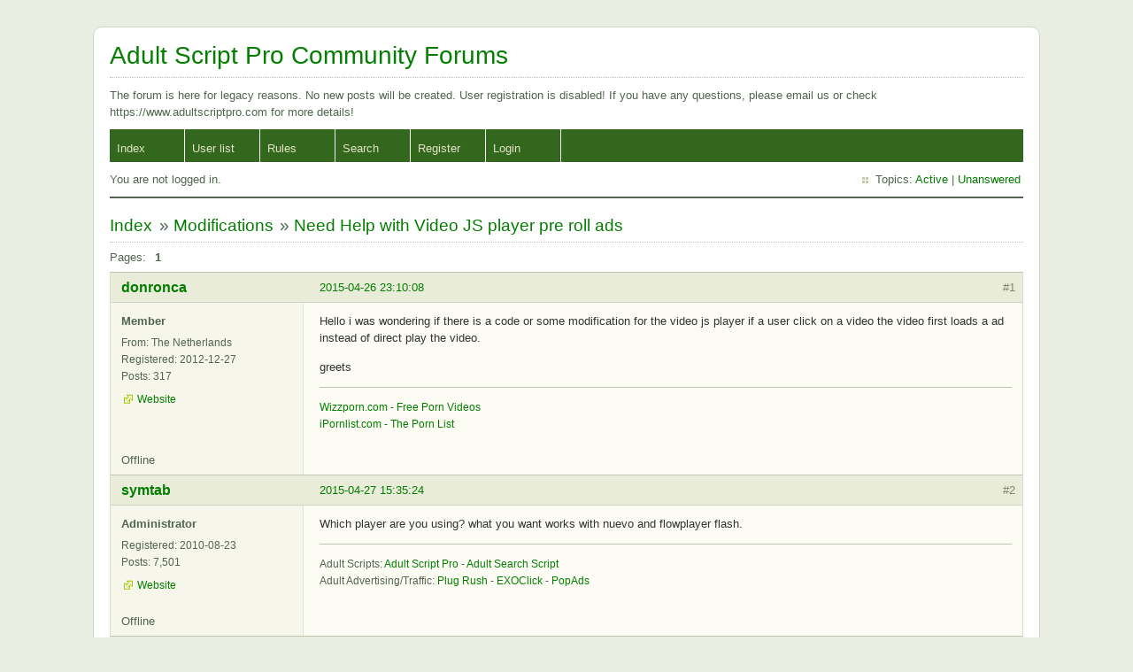

--- FILE ---
content_type: text/html; charset=utf-8
request_url: https://forum.adultscriptpro.com/viewtopic.php?pid=19173
body_size: 3700
content:
<!DOCTYPE html PUBLIC "-//W3C//DTD XHTML 1.0 Strict//EN" "http://www.w3.org/TR/xhtml1/DTD/xhtml1-strict.dtd">
<html xmlns="http://www.w3.org/1999/xhtml" xml:lang="en" lang="en" dir="ltr">
<head>
<meta http-equiv="Content-Type" content="text/html; charset=utf-8" />
<title>Need Help with Video JS player pre roll ads / Modifications / Adult Script Pro Community Forums</title>
<meta name="viewport" content="width=device-width, initial-scale=1">
<link rel="stylesheet" type="text/css" href="style/Earth.css" />
<link rel="canonical" href="viewtopic.php?id=3247" title="Page 1" />
<link rel="alternate" type="application/atom+xml" href="extern.php?action=feed&amp;tid=3247&amp;type=atom" title="Atom topic feed" />
</head>

<body>

<div id="punviewtopic" class="pun">
<div class="top-box"></div>
<div class="punwrap">

<div id="brdheader" class="block">
	<div class="box">
		<div id="brdtitle" class="inbox">
			<h1><a href="index.php">Adult Script Pro Community Forums</a></h1>
			<div id="brddesc"><p><span>The forum is here for legacy reasons. No new posts will be created. User registration is disabled! If you have any questions, please email us or check https://www.adultscriptpro.com for more details!</span></p></div>
		</div>
		<div id="brdmenu" class="inbox">
			<ul>
				<li id="navindex" class="isactive"><a href="index.php">Index</a></li>
				<li id="navuserlist"><a href="userlist.php">User list</a></li>
				<li id="navrules"><a href="misc.php?action=rules">Rules</a></li>
				<li id="navsearch"><a href="search.php">Search</a></li>
				<li id="navregister"><a href="register.php">Register</a></li>
				<li id="navlogin"><a href="login.php">Login</a></li>
			</ul>
		</div>
		<div id="brdwelcome" class="inbox">
			<p class="conl">You are not logged in.</p>
			<ul class="conr">
				<li><span>Topics: <a href="search.php?action=show_recent" title="Find topics with recent posts.">Active</a> | <a href="search.php?action=show_unanswered" title="Find topics with no replies.">Unanswered</a></span></li>
			</ul>
			<div class="clearer"></div>
		</div>
	</div>
</div>



<div id="brdmain">
<div class="linkst">
	<div class="inbox crumbsplus">
		<ul class="crumbs">
			<li><a href="index.php">Index</a></li>
			<li><span>»&#160;</span><a href="viewforum.php?id=8">Modifications</a></li>
			<li><span>»&#160;</span><strong><a href="viewtopic.php?id=3247">Need Help with Video JS player pre roll ads</a></strong></li>
		</ul>
		<div class="pagepost">
			<p class="pagelink conl"><span class="pages-label">Pages: </span><strong class="item1">1</strong></p>
		</div>
		<div class="clearer"></div>
	</div>
</div>

<div id="p19094" class="blockpost rowodd firstpost blockpost1">
	<h2><span><span class="conr">#1</span> <a href="viewtopic.php?pid=19094#p19094">2015-04-26 23:10:08</a></span></h2>
	<div class="box">
		<div class="inbox">
			<div class="postbody">
				<div class="postleft">
					<dl>
						<dt><strong><a href="profile.php?id=67516">donronca</a></strong></dt>
						<dd class="usertitle"><strong>Member</strong></dd>
						<dd><span>From: The Netherlands</span></dd>
						<dd><span>Registered: 2012-12-27</span></dd>
						<dd><span>Posts: 317</span></dd>
						<dd class="usercontacts"><span class="website"><a href="http://www.wizzporn.com" rel="nofollow">Website</a></span></dd>
					</dl>
				</div>
				<div class="postright">
					<h3>Need Help with Video JS player pre roll ads</h3>
					<div class="postmsg">
						<p>Hello i was wondering if there is a code or some modification for the video js player if a user click on a video the video first loads a ad instead of direct play the video.</p><p>greets</p>
					</div>
					<div class="postsignature postmsg"><hr /><p><a href="http://www.wizzporn.com/" rel="nofollow">Wizzporn.com - Free Porn Videos</a><br /><a href="http://www.ipornlist.com/" rel="nofollow">iPornlist.com - The Porn List</a></p></div>
				</div>
			</div>
		</div>
		<div class="inbox">
			<div class="postfoot clearb">
				<div class="postfootleft"><p><span>Offline</span></p></div>
			</div>
		</div>
	</div>
</div>

<div id="p19097" class="blockpost roweven">
	<h2><span><span class="conr">#2</span> <a href="viewtopic.php?pid=19097#p19097">2015-04-27 15:35:24</a></span></h2>
	<div class="box">
		<div class="inbox">
			<div class="postbody">
				<div class="postleft">
					<dl>
						<dt><strong><a href="profile.php?id=4">symtab</a></strong></dt>
						<dd class="usertitle"><strong>Administrator</strong></dd>
						<dd><span>Registered: 2010-08-23</span></dd>
						<dd><span>Posts: 7,501</span></dd>
						<dd class="usercontacts"><span class="website"><a href="http://www.adultscriptpro.com" rel="nofollow">Website</a></span></dd>
					</dl>
				</div>
				<div class="postright">
					<h3>Re: Need Help with Video JS player pre roll ads</h3>
					<div class="postmsg">
						<p>Which player are you using? what you want works with nuevo and flowplayer flash.</p>
					</div>
					<div class="postsignature postmsg"><hr /><p>Adult Scripts: <a href="http://www.adultscriptpro.com" rel="nofollow">Adult Script Pro</a> - <a href="http://www.adultsearchscript.com" rel="nofollow">Adult Search Script</a><br />Adult Advertising/Traffic: <a href="http://www.plugrush.com/?ref=2211" rel="nofollow">Plug Rush</a> - <a href="https://www.exoclick.com/signup/?login=symtab" rel="nofollow">EXOClick</a> - <a href="https://www.popads.net/users/refer/779174" rel="nofollow">PopAds</a></p></div>
				</div>
			</div>
		</div>
		<div class="inbox">
			<div class="postfoot clearb">
				<div class="postfootleft"><p><span>Offline</span></p></div>
			</div>
		</div>
	</div>
</div>

<div id="p19150" class="blockpost rowodd">
	<h2><span><span class="conr">#3</span> <a href="viewtopic.php?pid=19150#p19150">2015-05-05 12:06:03</a></span></h2>
	<div class="box">
		<div class="inbox">
			<div class="postbody">
				<div class="postleft">
					<dl>
						<dt><strong><a href="profile.php?id=67516">donronca</a></strong></dt>
						<dd class="usertitle"><strong>Member</strong></dd>
						<dd><span>From: The Netherlands</span></dd>
						<dd><span>Registered: 2012-12-27</span></dd>
						<dd><span>Posts: 317</span></dd>
						<dd class="usercontacts"><span class="website"><a href="http://www.wizzporn.com" rel="nofollow">Website</a></span></dd>
					</dl>
				</div>
				<div class="postright">
					<h3>Re: Need Help with Video JS player pre roll ads</h3>
					<div class="postmsg">
						<p>i&#039;m working with the video.js you can select in admin panel</p>
					</div>
					<div class="postsignature postmsg"><hr /><p><a href="http://www.wizzporn.com/" rel="nofollow">Wizzporn.com - Free Porn Videos</a><br /><a href="http://www.ipornlist.com/" rel="nofollow">iPornlist.com - The Porn List</a></p></div>
				</div>
			</div>
		</div>
		<div class="inbox">
			<div class="postfoot clearb">
				<div class="postfootleft"><p><span>Offline</span></p></div>
			</div>
		</div>
	</div>
</div>

<div id="p19154" class="blockpost roweven">
	<h2><span><span class="conr">#4</span> <a href="viewtopic.php?pid=19154#p19154">2015-05-05 13:44:17</a></span></h2>
	<div class="box">
		<div class="inbox">
			<div class="postbody">
				<div class="postleft">
					<dl>
						<dt><strong><a href="profile.php?id=4">symtab</a></strong></dt>
						<dd class="usertitle"><strong>Administrator</strong></dd>
						<dd><span>Registered: 2010-08-23</span></dd>
						<dd><span>Posts: 7,501</span></dd>
						<dd class="usercontacts"><span class="website"><a href="http://www.adultscriptpro.com" rel="nofollow">Website</a></span></dd>
					</dl>
				</div>
				<div class="postright">
					<h3>Re: Need Help with Video JS player pre roll ads</h3>
					<div class="postmsg">
						<p>Ahh...you want interestitial advertising? Basically when a visitors clicks on a video, instead of redirecting to the video page it should redirect to a please wait 10 seconds and then redirect to video view page?</p>
					</div>
					<div class="postsignature postmsg"><hr /><p>Adult Scripts: <a href="http://www.adultscriptpro.com" rel="nofollow">Adult Script Pro</a> - <a href="http://www.adultsearchscript.com" rel="nofollow">Adult Search Script</a><br />Adult Advertising/Traffic: <a href="http://www.plugrush.com/?ref=2211" rel="nofollow">Plug Rush</a> - <a href="https://www.exoclick.com/signup/?login=symtab" rel="nofollow">EXOClick</a> - <a href="https://www.popads.net/users/refer/779174" rel="nofollow">PopAds</a></p></div>
				</div>
			</div>
		</div>
		<div class="inbox">
			<div class="postfoot clearb">
				<div class="postfootleft"><p><span>Offline</span></p></div>
			</div>
		</div>
	</div>
</div>

<div id="p19158" class="blockpost rowodd">
	<h2><span><span class="conr">#5</span> <a href="viewtopic.php?pid=19158#p19158">2015-05-05 21:37:28</a></span></h2>
	<div class="box">
		<div class="inbox">
			<div class="postbody">
				<div class="postleft">
					<dl>
						<dt><strong><a href="profile.php?id=67516">donronca</a></strong></dt>
						<dd class="usertitle"><strong>Member</strong></dd>
						<dd><span>From: The Netherlands</span></dd>
						<dd><span>Registered: 2012-12-27</span></dd>
						<dd><span>Posts: 317</span></dd>
						<dd class="usercontacts"><span class="website"><a href="http://www.wizzporn.com" rel="nofollow">Website</a></span></dd>
					</dl>
				</div>
				<div class="postright">
					<h3>Re: Need Help with Video JS player pre roll ads</h3>
					<div class="postmsg">
						<p>I mean.</p><p>When a user arrive on a video,<br />The video don&#039;t play instant, only When they Press play,</p>
					</div>
					<div class="postsignature postmsg"><hr /><p><a href="http://www.wizzporn.com/" rel="nofollow">Wizzporn.com - Free Porn Videos</a><br /><a href="http://www.ipornlist.com/" rel="nofollow">iPornlist.com - The Porn List</a></p></div>
				</div>
			</div>
		</div>
		<div class="inbox">
			<div class="postfoot clearb">
				<div class="postfootleft"><p><span>Offline</span></p></div>
			</div>
		</div>
	</div>
</div>

<div id="p19161" class="blockpost roweven">
	<h2><span><span class="conr">#6</span> <a href="viewtopic.php?pid=19161#p19161">2015-05-06 09:19:19</a></span></h2>
	<div class="box">
		<div class="inbox">
			<div class="postbody">
				<div class="postleft">
					<dl>
						<dt><strong><a href="profile.php?id=4">symtab</a></strong></dt>
						<dd class="usertitle"><strong>Administrator</strong></dd>
						<dd><span>Registered: 2010-08-23</span></dd>
						<dd><span>Posts: 7,501</span></dd>
						<dd class="usercontacts"><span class="website"><a href="http://www.adultscriptpro.com" rel="nofollow">Website</a></span></dd>
					</dl>
				</div>
				<div class="postright">
					<h3>Re: Need Help with Video JS player pre roll ads</h3>
					<div class="postmsg">
						<p>Set Auto Play to no in Admin.</p>
					</div>
					<div class="postsignature postmsg"><hr /><p>Adult Scripts: <a href="http://www.adultscriptpro.com" rel="nofollow">Adult Script Pro</a> - <a href="http://www.adultsearchscript.com" rel="nofollow">Adult Search Script</a><br />Adult Advertising/Traffic: <a href="http://www.plugrush.com/?ref=2211" rel="nofollow">Plug Rush</a> - <a href="https://www.exoclick.com/signup/?login=symtab" rel="nofollow">EXOClick</a> - <a href="https://www.popads.net/users/refer/779174" rel="nofollow">PopAds</a></p></div>
				</div>
			</div>
		</div>
		<div class="inbox">
			<div class="postfoot clearb">
				<div class="postfootleft"><p><span>Offline</span></p></div>
			</div>
		</div>
	</div>
</div>

<div id="p19162" class="blockpost rowodd">
	<h2><span><span class="conr">#7</span> <a href="viewtopic.php?pid=19162#p19162">2015-05-06 12:07:21</a></span></h2>
	<div class="box">
		<div class="inbox">
			<div class="postbody">
				<div class="postleft">
					<dl>
						<dt><strong><a href="profile.php?id=67516">donronca</a></strong></dt>
						<dd class="usertitle"><strong>Member</strong></dd>
						<dd><span>From: The Netherlands</span></dd>
						<dd><span>Registered: 2012-12-27</span></dd>
						<dd><span>Posts: 317</span></dd>
						<dd class="usercontacts"><span class="website"><a href="http://www.wizzporn.com" rel="nofollow">Website</a></span></dd>
					</dl>
				</div>
				<div class="postright">
					<h3>Re: Need Help with Video JS player pre roll ads</h3>
					<div class="postmsg">
						<p>thanks and one thing, how can i move the play button to the center of the player?</p>
					</div>
					<div class="postsignature postmsg"><hr /><p><a href="http://www.wizzporn.com/" rel="nofollow">Wizzporn.com - Free Porn Videos</a><br /><a href="http://www.ipornlist.com/" rel="nofollow">iPornlist.com - The Porn List</a></p></div>
				</div>
			</div>
		</div>
		<div class="inbox">
			<div class="postfoot clearb">
				<div class="postfootleft"><p><span>Offline</span></p></div>
			</div>
		</div>
	</div>
</div>

<div id="p19165" class="blockpost roweven">
	<h2><span><span class="conr">#8</span> <a href="viewtopic.php?pid=19165#p19165">2015-05-06 16:43:06</a></span></h2>
	<div class="box">
		<div class="inbox">
			<div class="postbody">
				<div class="postleft">
					<dl>
						<dt><strong><a href="profile.php?id=4">symtab</a></strong></dt>
						<dd class="usertitle"><strong>Administrator</strong></dd>
						<dd><span>Registered: 2010-08-23</span></dd>
						<dd><span>Posts: 7,501</span></dd>
						<dd class="usercontacts"><span class="website"><a href="http://www.adultscriptpro.com" rel="nofollow">Website</a></span></dd>
					</dl>
				</div>
				<div class="postright">
					<h3>Re: Need Help with Video JS player pre roll ads</h3>
					<div class="postmsg">
						<p>Which player?</p>
					</div>
					<div class="postsignature postmsg"><hr /><p>Adult Scripts: <a href="http://www.adultscriptpro.com" rel="nofollow">Adult Script Pro</a> - <a href="http://www.adultsearchscript.com" rel="nofollow">Adult Search Script</a><br />Adult Advertising/Traffic: <a href="http://www.plugrush.com/?ref=2211" rel="nofollow">Plug Rush</a> - <a href="https://www.exoclick.com/signup/?login=symtab" rel="nofollow">EXOClick</a> - <a href="https://www.popads.net/users/refer/779174" rel="nofollow">PopAds</a></p></div>
				</div>
			</div>
		</div>
		<div class="inbox">
			<div class="postfoot clearb">
				<div class="postfootleft"><p><span>Offline</span></p></div>
			</div>
		</div>
	</div>
</div>

<div id="p19169" class="blockpost rowodd">
	<h2><span><span class="conr">#9</span> <a href="viewtopic.php?pid=19169#p19169">2015-05-06 19:21:22</a></span></h2>
	<div class="box">
		<div class="inbox">
			<div class="postbody">
				<div class="postleft">
					<dl>
						<dt><strong><a href="profile.php?id=67516">donronca</a></strong></dt>
						<dd class="usertitle"><strong>Member</strong></dd>
						<dd><span>From: The Netherlands</span></dd>
						<dd><span>Registered: 2012-12-27</span></dd>
						<dd><span>Posts: 317</span></dd>
						<dd class="usercontacts"><span class="website"><a href="http://www.wizzporn.com" rel="nofollow">Website</a></span></dd>
					</dl>
				</div>
				<div class="postright">
					<h3>Re: Need Help with Video JS player pre roll ads</h3>
					<div class="postmsg">
						<p>JS Player</p>
					</div>
					<div class="postsignature postmsg"><hr /><p><a href="http://www.wizzporn.com/" rel="nofollow">Wizzporn.com - Free Porn Videos</a><br /><a href="http://www.ipornlist.com/" rel="nofollow">iPornlist.com - The Porn List</a></p></div>
				</div>
			</div>
		</div>
		<div class="inbox">
			<div class="postfoot clearb">
				<div class="postfootleft"><p><span>Offline</span></p></div>
			</div>
		</div>
	</div>
</div>

<div id="p19173" class="blockpost roweven">
	<h2><span><span class="conr">#10</span> <a href="viewtopic.php?pid=19173#p19173">2015-05-07 05:09:03</a></span></h2>
	<div class="box">
		<div class="inbox">
			<div class="postbody">
				<div class="postleft">
					<dl>
						<dt><strong><a href="profile.php?id=4">symtab</a></strong></dt>
						<dd class="usertitle"><strong>Administrator</strong></dd>
						<dd><span>Registered: 2010-08-23</span></dd>
						<dd><span>Posts: 7,501</span></dd>
						<dd class="usercontacts"><span class="website"><a href="http://www.adultscriptpro.com" rel="nofollow">Website</a></span></dd>
					</dl>
				</div>
				<div class="postright">
					<h3>Re: Need Help with Video JS player pre roll ads</h3>
					<div class="postmsg">
						<p>Edit templates/defboot/video_view_videojs.tpl.php and find:</p><div class="codebox"><pre><code>class=&quot;video-js vjs-default-skin&quot;</code></pre></div><p>replace with:</p><div class="codebox"><pre><code>class=&quot;video-js vjs-default-skin vjs-big-play-centered &quot;</code></pre></div>
					</div>
					<div class="postsignature postmsg"><hr /><p>Adult Scripts: <a href="http://www.adultscriptpro.com" rel="nofollow">Adult Script Pro</a> - <a href="http://www.adultsearchscript.com" rel="nofollow">Adult Search Script</a><br />Adult Advertising/Traffic: <a href="http://www.plugrush.com/?ref=2211" rel="nofollow">Plug Rush</a> - <a href="https://www.exoclick.com/signup/?login=symtab" rel="nofollow">EXOClick</a> - <a href="https://www.popads.net/users/refer/779174" rel="nofollow">PopAds</a></p></div>
				</div>
			</div>
		</div>
		<div class="inbox">
			<div class="postfoot clearb">
				<div class="postfootleft"><p><span>Offline</span></p></div>
			</div>
		</div>
	</div>
</div>

<div id="p19177" class="blockpost rowodd">
	<h2><span><span class="conr">#11</span> <a href="viewtopic.php?pid=19177#p19177">2015-05-07 13:47:09</a></span></h2>
	<div class="box">
		<div class="inbox">
			<div class="postbody">
				<div class="postleft">
					<dl>
						<dt><strong><a href="profile.php?id=67516">donronca</a></strong></dt>
						<dd class="usertitle"><strong>Member</strong></dd>
						<dd><span>From: The Netherlands</span></dd>
						<dd><span>Registered: 2012-12-27</span></dd>
						<dd><span>Posts: 317</span></dd>
						<dd class="usercontacts"><span class="website"><a href="http://www.wizzporn.com" rel="nofollow">Website</a></span></dd>
					</dl>
				</div>
				<div class="postright">
					<h3>Re: Need Help with Video JS player pre roll ads</h3>
					<div class="postmsg">
						<p>good work thanks</p>
					</div>
					<div class="postsignature postmsg"><hr /><p><a href="http://www.wizzporn.com/" rel="nofollow">Wizzporn.com - Free Porn Videos</a><br /><a href="http://www.ipornlist.com/" rel="nofollow">iPornlist.com - The Porn List</a></p></div>
				</div>
			</div>
		</div>
		<div class="inbox">
			<div class="postfoot clearb">
				<div class="postfootleft"><p><span>Offline</span></p></div>
			</div>
		</div>
	</div>
</div>

<div id="p19178" class="blockpost roweven">
	<h2><span><span class="conr">#12</span> <a href="viewtopic.php?pid=19178#p19178">2015-05-07 14:14:34</a></span></h2>
	<div class="box">
		<div class="inbox">
			<div class="postbody">
				<div class="postleft">
					<dl>
						<dt><strong><a href="profile.php?id=67516">donronca</a></strong></dt>
						<dd class="usertitle"><strong>Member</strong></dd>
						<dd><span>From: The Netherlands</span></dd>
						<dd><span>Registered: 2012-12-27</span></dd>
						<dd><span>Posts: 317</span></dd>
						<dd class="usercontacts"><span class="website"><a href="http://www.wizzporn.com" rel="nofollow">Website</a></span></dd>
					</dl>
				</div>
				<div class="postright">
					<h3>Re: Need Help with Video JS player pre roll ads</h3>
					<div class="postmsg">
						<p>is it also possible that the play can be changed and be the same as it is if you pauze the player.</p><p>Advertisement </p><p>Close &amp; Play</p>
					</div>
					<div class="postsignature postmsg"><hr /><p><a href="http://www.wizzporn.com/" rel="nofollow">Wizzporn.com - Free Porn Videos</a><br /><a href="http://www.ipornlist.com/" rel="nofollow">iPornlist.com - The Porn List</a></p></div>
				</div>
			</div>
		</div>
		<div class="inbox">
			<div class="postfoot clearb">
				<div class="postfootleft"><p><span>Offline</span></p></div>
			</div>
		</div>
	</div>
</div>

<div id="p19180" class="blockpost rowodd">
	<h2><span><span class="conr">#13</span> <a href="viewtopic.php?pid=19180#p19180">2015-05-07 16:34:39</a></span></h2>
	<div class="box">
		<div class="inbox">
			<div class="postbody">
				<div class="postleft">
					<dl>
						<dt><strong><a href="profile.php?id=4">symtab</a></strong></dt>
						<dd class="usertitle"><strong>Administrator</strong></dd>
						<dd><span>Registered: 2010-08-23</span></dd>
						<dd><span>Posts: 7,501</span></dd>
						<dd class="usercontacts"><span class="website"><a href="http://www.adultscriptpro.com" rel="nofollow">Website</a></span></dd>
					</dl>
				</div>
				<div class="postright">
					<h3>Re: Need Help with Video JS player pre roll ads</h3>
					<div class="postmsg">
						<p>Yes, create a advertising entry in the Player Overlay group/position.</p>
					</div>
					<div class="postsignature postmsg"><hr /><p>Adult Scripts: <a href="http://www.adultscriptpro.com" rel="nofollow">Adult Script Pro</a> - <a href="http://www.adultsearchscript.com" rel="nofollow">Adult Search Script</a><br />Adult Advertising/Traffic: <a href="http://www.plugrush.com/?ref=2211" rel="nofollow">Plug Rush</a> - <a href="https://www.exoclick.com/signup/?login=symtab" rel="nofollow">EXOClick</a> - <a href="https://www.popads.net/users/refer/779174" rel="nofollow">PopAds</a></p></div>
				</div>
			</div>
		</div>
		<div class="inbox">
			<div class="postfoot clearb">
				<div class="postfootleft"><p><span>Offline</span></p></div>
			</div>
		</div>
	</div>
</div>

<div id="p19181" class="blockpost roweven">
	<h2><span><span class="conr">#14</span> <a href="viewtopic.php?pid=19181#p19181">2015-05-07 22:41:31</a></span></h2>
	<div class="box">
		<div class="inbox">
			<div class="postbody">
				<div class="postleft">
					<dl>
						<dt><strong><a href="profile.php?id=67516">donronca</a></strong></dt>
						<dd class="usertitle"><strong>Member</strong></dd>
						<dd><span>From: The Netherlands</span></dd>
						<dd><span>Registered: 2012-12-27</span></dd>
						<dd><span>Posts: 317</span></dd>
						<dd class="usercontacts"><span class="website"><a href="http://www.wizzporn.com" rel="nofollow">Website</a></span></dd>
					</dl>
				</div>
				<div class="postright">
					<h3>Re: Need Help with Video JS player pre roll ads</h3>
					<div class="postmsg">
						<p>i&#039;ve already activated the player overlay, and when i pauze the video it show a advertisment.<br />but not at the start of the video.</p><p>and have you modified the bug of my video conversation,</p>
					</div>
					<div class="postsignature postmsg"><hr /><p><a href="http://www.wizzporn.com/" rel="nofollow">Wizzporn.com - Free Porn Videos</a><br /><a href="http://www.ipornlist.com/" rel="nofollow">iPornlist.com - The Porn List</a></p></div>
				</div>
			</div>
		</div>
		<div class="inbox">
			<div class="postfoot clearb">
				<div class="postfootleft"><p><span>Offline</span></p></div>
			</div>
		</div>
	</div>
</div>

<div id="p19183" class="blockpost rowodd">
	<h2><span><span class="conr">#15</span> <a href="viewtopic.php?pid=19183#p19183">2015-05-08 05:17:55</a></span></h2>
	<div class="box">
		<div class="inbox">
			<div class="postbody">
				<div class="postleft">
					<dl>
						<dt><strong><a href="profile.php?id=4">symtab</a></strong></dt>
						<dd class="usertitle"><strong>Administrator</strong></dd>
						<dd><span>Registered: 2010-08-23</span></dd>
						<dd><span>Posts: 7,501</span></dd>
						<dd class="usercontacts"><span class="website"><a href="http://www.adultscriptpro.com" rel="nofollow">Website</a></span></dd>
					</dl>
				</div>
				<div class="postright">
					<h3>Re: Need Help with Video JS player pre roll ads</h3>
					<div class="postmsg">
						<p>Set Autoplay to no and then edit templates/defboot/css/style_video.css and find:</p><div class="codebox"><pre><code>#player-advertising {position: absolute; display: none; z-index: 999999;}</code></pre></div><p>with:</p><div class="codebox"><pre><code>#player-advertising {position: absolute; block: none; z-index: 999999;}</code></pre></div><p>I checked the conversion problem yesterday, but the bug was not the one introduced in 2.0.5, so i have to debug.</p>
					</div>
					<div class="postsignature postmsg"><hr /><p>Adult Scripts: <a href="http://www.adultscriptpro.com" rel="nofollow">Adult Script Pro</a> - <a href="http://www.adultsearchscript.com" rel="nofollow">Adult Search Script</a><br />Adult Advertising/Traffic: <a href="http://www.plugrush.com/?ref=2211" rel="nofollow">Plug Rush</a> - <a href="https://www.exoclick.com/signup/?login=symtab" rel="nofollow">EXOClick</a> - <a href="https://www.popads.net/users/refer/779174" rel="nofollow">PopAds</a></p></div>
				</div>
			</div>
		</div>
		<div class="inbox">
			<div class="postfoot clearb">
				<div class="postfootleft"><p><span>Offline</span></p></div>
			</div>
		</div>
	</div>
</div>

<div class="postlinksb">
	<div class="inbox crumbsplus">
		<div class="pagepost">
			<p class="pagelink conl"><span class="pages-label">Pages: </span><strong class="item1">1</strong></p>
		</div>
		<ul class="crumbs">
			<li><a href="index.php">Index</a></li>
			<li><span>»&#160;</span><a href="viewforum.php?id=8">Modifications</a></li>
			<li><span>»&#160;</span><strong><a href="viewtopic.php?id=3247">Need Help with Video JS player pre roll ads</a></strong></li>
		</ul>
		<div class="clearer"></div>
	</div>
</div>
</div>

<div id="brdfooter" class="block">
	<h2><span>Board footer</span></h2>
	<div class="box">
		<div id="brdfooternav" class="inbox">
			<div class="conl">
				<form id="qjump" method="get" action="viewforum.php">
					<div><label><span>Jump to<br /></span>
					<select name="id" onchange="window.location=('viewforum.php?id='+this.options[this.selectedIndex].value)">
						<optgroup label="Adult Script Pro">
							<option value="2">Announcements</option>
							<option value="4">Installation</option>
							<option value="13">Pre-sale questions</option>
							<option value="16">Documentation</option>
							<option value="5">Troubleshooting</option>
							<option value="6">Feature Requests</option>
							<option value="14">Development</option>
							<option value="8" selected="selected">Modifications</option>
							<option value="9">Templates</option>
							<option value="7">Bug Reports</option>
							<option value="3">Show Off</option>
						</optgroup>
						<optgroup label="Premium Membership Module">
							<option value="19">Announcements</option>
							<option value="21">Troubleshooting</option>
							<option value="20">Bug Reports</option>
						</optgroup>
						<optgroup label="Video Graber Module">
							<option value="24">Announcements</option>
							<option value="23">Troubleshooting</option>
							<option value="22">Bug Reports</option>
						</optgroup>
						<optgroup label="Mass Embedder Module">
							<option value="28">Announcements</option>
							<option value="29">Troubleshooting</option>
							<option value="30">Bug Reports</option>
						</optgroup>
						<optgroup label="Bootadult Template">
							<option value="25">Announcements</option>
							<option value="27">Troubleshooting</option>
							<option value="26">Bug Reports</option>
						</optgroup>
						<optgroup label="Other">
							<option value="10">Open Discussion</option>
							<option value="11">Marketplace</option>
							<option value="12">Hosting</option>
							<option value="15">Traffic Exchange</option>
						</optgroup>
					</select></label>
					<input type="submit" value=" Go " accesskey="g" />
					</div>
				</form>
			</div>
			<div class="conr">
				<p id="feedlinks"><span class="atom"><a href="extern.php?action=feed&amp;tid=3247&amp;type=atom">Atom topic feed</a></span></p>
				<p id="poweredby">Powered by <a href="http://fluxbb.org/">FluxBB</a></p>
			</div>
			<div class="clearer"></div>
		</div>
	</div>
</div>

</div>
<div class="end-box"></div>
</div>

</body>
</html>
